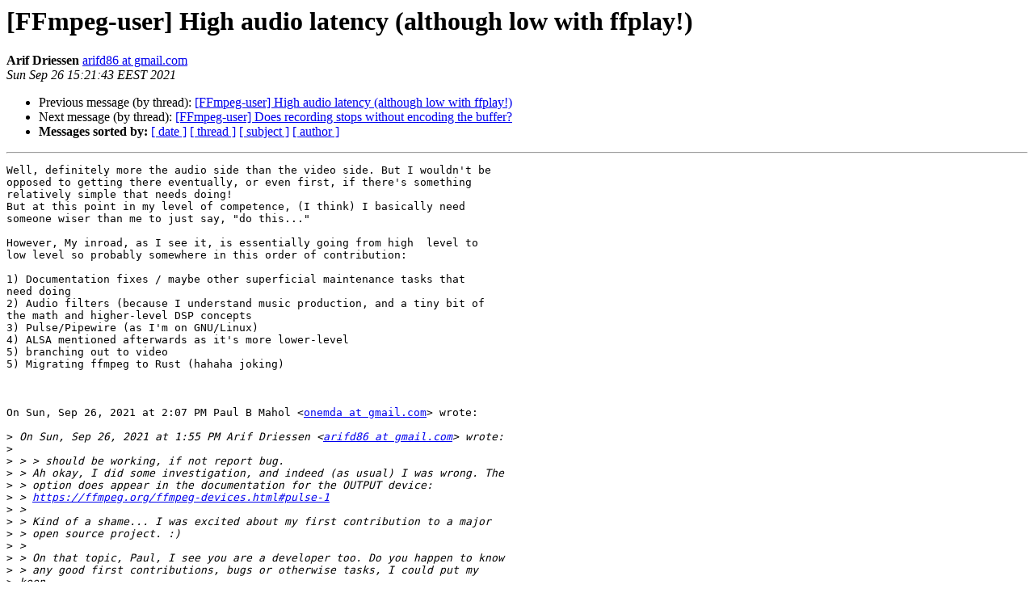

--- FILE ---
content_type: text/html
request_url: https://ffmpeg.org/pipermail/ffmpeg-user/2021-September/053573.html
body_size: 1982
content:
<!DOCTYPE HTML PUBLIC "-//W3C//DTD HTML 4.01 Transitional//EN">
<HTML>
 <HEAD>
   <TITLE> [FFmpeg-user] High audio latency (although low with ffplay!)
   </TITLE>
   <LINK REL="Index" HREF="index.html" >
   <LINK REL="made" HREF="mailto:ffmpeg-user%40ffmpeg.org?Subject=Re%3A%20%5BFFmpeg-user%5D%20High%20audio%20latency%20%28although%20low%20with%20ffplay%21%29&In-Reply-To=%3CCAJp%2BFr2_n7_7OKFe3h%3DmYQHE3MqJ6Unu31TG6_PrM3CvDmciXA%40mail.gmail.com%3E">
   <META NAME="robots" CONTENT="index,nofollow">
   <style type="text/css">
       pre {
           white-space: pre-wrap;       /* css-2.1, curent FF, Opera, Safari */
           }
   </style>
   <META http-equiv="Content-Type" content="text/html; charset=us-ascii">
   <LINK REL="Previous"  HREF="053572.html">
   <LINK REL="Next"  HREF="053484.html">
 </HEAD>
 <BODY BGCOLOR="#ffffff">
   <H1>[FFmpeg-user] High audio latency (although low with ffplay!)</H1>
    <B>Arif Driessen</B> 
    <A HREF="mailto:ffmpeg-user%40ffmpeg.org?Subject=Re%3A%20%5BFFmpeg-user%5D%20High%20audio%20latency%20%28although%20low%20with%20ffplay%21%29&In-Reply-To=%3CCAJp%2BFr2_n7_7OKFe3h%3DmYQHE3MqJ6Unu31TG6_PrM3CvDmciXA%40mail.gmail.com%3E"
       TITLE="[FFmpeg-user] High audio latency (although low with ffplay!)">arifd86 at gmail.com
       </A><BR>
    <I>Sun Sep 26 15:21:43 EEST 2021</I>
    <P><UL>
        <LI>Previous message (by thread): <A HREF="053572.html">[FFmpeg-user] High audio latency (although low with ffplay!)
</A></li>
        <LI>Next message (by thread): <A HREF="053484.html">[FFmpeg-user] Does recording stops without encoding the buffer?
</A></li>
         <LI> <B>Messages sorted by:</B> 
              <a href="date.html#53573">[ date ]</a>
              <a href="thread.html#53573">[ thread ]</a>
              <a href="subject.html#53573">[ subject ]</a>
              <a href="author.html#53573">[ author ]</a>
         </LI>
       </UL>
    <HR>  
<!--beginarticle-->
<PRE>Well, definitely more the audio side than the video side. But I wouldn't be
opposed to getting there eventually, or even first, if there's something
relatively simple that needs doing!
But at this point in my level of competence, (I think) I basically need
someone wiser than me to just say, &quot;do this...&quot;

However, My inroad, as I see it, is essentially going from high  level to
low level so probably somewhere in this order of contribution:

1) Documentation fixes / maybe other superficial maintenance tasks that
need doing
2) Audio filters (because I understand music production, and a tiny bit of
the math and higher-level DSP concepts
3) Pulse/Pipewire (as I'm on GNU/Linux)
4) ALSA mentioned afterwards as it's more lower-level
5) branching out to video
5) Migrating ffmpeg to Rust (hahaha joking)



On Sun, Sep 26, 2021 at 2:07 PM Paul B Mahol &lt;<A HREF="https://ffmpeg.org/mailman/listinfo/ffmpeg-user">onemda at gmail.com</A>&gt; wrote:

&gt;<i> On Sun, Sep 26, 2021 at 1:55 PM Arif Driessen &lt;<A HREF="https://ffmpeg.org/mailman/listinfo/ffmpeg-user">arifd86 at gmail.com</A>&gt; wrote:
</I>&gt;<i>
</I>&gt;<i> &gt; &gt; should be working, if not report bug.
</I>&gt;<i> &gt; Ah okay, I did some investigation, and indeed (as usual) I was wrong. The
</I>&gt;<i> &gt; option does appear in the documentation for the OUTPUT device:
</I>&gt;<i> &gt; <A HREF="https://ffmpeg.org/ffmpeg-devices.html#pulse-1">https://ffmpeg.org/ffmpeg-devices.html#pulse-1</A>
</I>&gt;<i> &gt;
</I>&gt;<i> &gt; Kind of a shame... I was excited about my first contribution to a major
</I>&gt;<i> &gt; open source project. :)
</I>&gt;<i> &gt;
</I>&gt;<i> &gt; On that topic, Paul, I see you are a developer too. Do you happen to know
</I>&gt;<i> &gt; any good first contributions, bugs or otherwise tasks, I could put my
</I>&gt;<i> keen
</I>&gt;<i> &gt; eyes on?
</I>&gt;<i> &gt;
</I>&gt;<i>
</I>&gt;<i> Dunno, what motivates/interest you the most?
</I>&gt;<i>
</I>&gt;<i>
</I>&gt;<i> &gt;
</I>&gt;<i> &gt; Thanks,
</I>&gt;<i> &gt; Arif Driessen
</I>&gt;<i> &gt; &lt;<A HREF="https://ffmpeg.org/ffmpeg-devices.html#pulse">https://ffmpeg.org/ffmpeg-devices.html#pulse</A>&gt;
</I>&gt;<i> &gt; _______________________________________________
</I>&gt;<i> &gt; ffmpeg-user mailing list
</I>&gt;<i> &gt; <A HREF="https://ffmpeg.org/mailman/listinfo/ffmpeg-user">ffmpeg-user at ffmpeg.org</A>
</I>&gt;<i> &gt; <A HREF="https://ffmpeg.org/mailman/listinfo/ffmpeg-user">https://ffmpeg.org/mailman/listinfo/ffmpeg-user</A>
</I>&gt;<i> &gt;
</I>&gt;<i> &gt; To unsubscribe, visit link above, or email
</I>&gt;<i> &gt; <A HREF="https://ffmpeg.org/mailman/listinfo/ffmpeg-user">ffmpeg-user-request at ffmpeg.org</A> with subject &quot;unsubscribe&quot;.
</I>&gt;<i> &gt;
</I>&gt;<i> _______________________________________________
</I>&gt;<i> ffmpeg-user mailing list
</I>&gt;<i> <A HREF="https://ffmpeg.org/mailman/listinfo/ffmpeg-user">ffmpeg-user at ffmpeg.org</A>
</I>&gt;<i> <A HREF="https://ffmpeg.org/mailman/listinfo/ffmpeg-user">https://ffmpeg.org/mailman/listinfo/ffmpeg-user</A>
</I>&gt;<i>
</I>&gt;<i> To unsubscribe, visit link above, or email
</I>&gt;<i> <A HREF="https://ffmpeg.org/mailman/listinfo/ffmpeg-user">ffmpeg-user-request at ffmpeg.org</A> with subject &quot;unsubscribe&quot;.
</I>&gt;<i>
</I></PRE>

<!--endarticle-->
    <HR>
    <P><UL>
        <!--threads-->
	<LI>Previous message (by thread): <A HREF="053572.html">[FFmpeg-user] High audio latency (although low with ffplay!)
</A></li>
	<LI>Next message (by thread): <A HREF="053484.html">[FFmpeg-user] Does recording stops without encoding the buffer?
</A></li>
         <LI> <B>Messages sorted by:</B> 
              <a href="date.html#53573">[ date ]</a>
              <a href="thread.html#53573">[ thread ]</a>
              <a href="subject.html#53573">[ subject ]</a>
              <a href="author.html#53573">[ author ]</a>
         </LI>
       </UL>

<hr>
<a href="https://ffmpeg.org/mailman/listinfo/ffmpeg-user">More information about the ffmpeg-user
mailing list</a><br>
</body></html>
